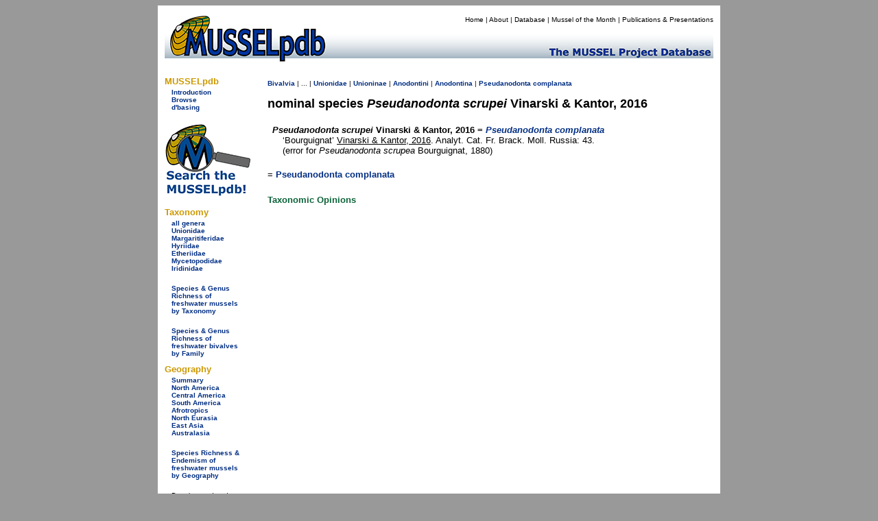

--- FILE ---
content_type: text/html; charset=UTF-8
request_url: https://musselpdb.org/db.php?ty=nomsp&id=10796
body_size: 2286
content:
<!doctype html>
<html>
<head>
<meta http-equiv="Content-Type" content="text/html; charset=UTF-8" />

<meta name="description" content="References and taxonomic opinions of Pseudanodonta scrupei  Vinarski & Kantor, 2016, a described species of bivalve." />
<title>MUSSELpdb | nominal species Pseudanodonta scrupei  Vinarski & Kantor, 2016</title>
	
<link href="css/mussel-20260114.css" rel="stylesheet" type="text/css">
<style type="text/css">

	body {
		background-color: #999;
	}
	
</style>
</head>

<body>
<div align="center"> <!-- this the WHOLE container surrounding the whole thing -->
<div style="width: 810px; padding: 5px; background-color: white; min-height: 200px;"> <!-- BIG WHITE container -->
	
	<div class="db-header-div" role="img" aria-label="MUSSELpdb banner" align="right"> <!-- HEADER container -->
		<div id="menu">
        	<p><a href="index.html" title="Home Page">Home</a> | 
				<a href="about.html" title="Find out about the MUSSELp">About</a> | 
				<a href="db.html" title="The MUSSELpdb">Database</a> | 
				<a href="motm/index.html" title="Go to the Mussel of the Month Archive">Mussel of the Month</a> | 
				<a href="publ/index.html" title="MUSSELp Publications and presentations">Publications &amp; Presentations</a></p>
		</div>
	</div> <!-- HEADDER -->
	
	<div class="db-body-div"> <!-- BODY container -->
		<div id="db-submenu" class="db-submenu-div" align="left"> <!-- SUBMENU container -->
			
			<h2>MUSSELpdb</h2>
			<p><a href="db.html" title="Get information about the MUSSEL Project Database">Introduction</a></p>
			<p><a href="db.php" title="Browse from the top of the MUSSELpdb classification hierarchy">Browse</a></p>
			<p class="side_menu_navigation"><a href="dbasing.html" title="Get information about the database structure, etc. of the MUSSELpdb">d'basing</a></p>
			
			<br>
			<a href="db.php?ty=search&id=0" title="Search the MUSSELpdb with Google or the MUSSELpdb Search Engine"><img src="graphics/logo/icon_search.png" alt="Search the MUSSELpdb" border="0" width="125" height="107" title="Search the MUSSELpdb"></a>
			<br>
			
			<h2>Taxonomy</h2>
			<p><a href="db.php?ty=genera&id=all" title="Go to a list of all valid genera">all genera</a></p>
        	<p><a href="db.php?ty=validfam&id=Unionidae" title="Go to family Unionidae">Unionidae</a></p>
        	<p><a href="db.php?ty=validfam&id=Margaritiferidae" title="Go to family Margaritiferidae">Margaritiferidae</a></p>
        	<p><a href="db.php?ty=validfam&id=Hyriidae" title="Go to family Hyriidae">Hyriidae</a></p>
        	<p><a href="db.php?ty=validfam&id=Etheriidae" title="Go to family Etheriidae">Etheriidae</a></p>
        	<p><a href="db.php?ty=validfam&id=Mycetopodidae" title="Go to family Mycetopodidae">Mycetopodidae</a></p>
        	<p><a href="db.php?ty=validfam&id=Iridinidae" title="Go to family Iridinidae">Iridinidae</a></p>
        	<br>
        	<p><a href="db.php?ty=richness&id=3" title="Go to a summary table of freshwater mussel (Unionida) diversity by taxonomy">Species &amp; Genus Richness of<br>freshwater mussels<br>by Taxonomy</a></p>
			<br>
			<p><a href="db.php?ty=richness&id=1" title="Go to a summary table of freshwater bivalve diversity by taxonomy">Species &amp; Genus Richness of<br>freshwater bivalves <br>by Family</a></p>
			
			<h2>Geography</h2>
        	<p><a href="db.php?ty=geogr&id=SU" title="Go to a summary of freshwater mussel richness by region">Summary</a></p>
        	<p><a href="db.php?ty=geogr&id=NA" title="Go to a description of North America">North America</a></p>
        	<p><a href="db.php?ty=geogr&id=CA" title="Go to a description of Central America">Central America</a></p>
        	<p><a href="db.php?ty=geogr&id=SA" title="Go to a description of South America">South America</a></p>
        	<p><a href="db.php?ty=geogr&id=AF" title="Go to a description of the Afrotropics">Afrotropics</a></p>
        	<p><a href="db.php?ty=geogr&id=EU" title="Go to a description of North Eurasia">North Eurasia</a></p>
        	<p><a href="db.php?ty=geogr&id=AS" title="Go to a description of East Asia">East Asia</a></p>
        	<p><a href="db.php?ty=geogr&id=AU" title="Go to a description of Australasia">Australasia</a></p>
        	<br>
        	<p><a href="db.php?ty=richness&id=4" title="Go to a summary table of freshwater mussel (Unionida) diversity by geography">Species Richness &amp; Endemism of<br>freshwater mussels<br> by Geography</a></p>
			<br>
		    <p>Data last updated<br />
            Thu 22 January 2026</p>
		
		</div> <!-- SUBMENU -->
		
		<div align="left" style="min-height: 500px">  <!-- MAIN container -->
			
<p><span class="small"><a href="db.php?ty=class&id=Bivalvia" title="Navigate to the top of the hierarchy.">Bivalvia</a>
 | ... | <a href="db.php?ty=validfam&id=Unionidae" title="Navigate to the page for this taxon.">Unionidae</a>
 | <a href="db.php?ty=validfam&id=Unioninae" title="Navigate to the page for this taxon.">Unioninae</a>
 | <a href="db.php?ty=validfam&id=Anodontini" title="Navigate to the page for this taxon.">Anodontini</a>
 | <a href="db.php?ty=validfam&id=Anodontina" title="Navigate to the page for this taxon.">Anodontina</a>
 | <a href="db.php?ty=validgen&id=105" title="Navigate to the page for this genus.">Pseudanodonta</a> <a href="db.php?ty=validsp&id=4304" title="Navigate to the page for this species.">complanata</a></span></p>

<h1 style="margin: 0; padding: 0; font-style: normal">nominal species <i>Pseudanodonta scrupei</i>  Vinarski & Kantor, 2016</h1>
<div style="clear: both; padding: 7px; background-color: rgba(255, 255, 255, 0.05 );">
  <h3 style="margin-bottom: 0px; margin-top: 5x; font-size: small;"><i><i>Pseudanodonta scrupei</i></i>  Vinarski & Kantor, 2016 = <a href="db.php?ty=validsp&id=4304" title="Go to valid species"><i>Pseudanodonta complanata</i></a></h3>
  <p style="margin-left: 15px; margin-top: 0px; margin-bottom: 0px;">‘Bourguignat’ <a href="db.php?ty=publ&id=4044" title="Go to the publication" class="publ">Vinarski & Kantor, 2016</a>. Analyt. Cat. Fr. Brack. Moll. Russia: 43.<br>(error for <i><i>Pseudanodonta scrupea</i></i>  Bourguignat, 1880)</p>
</div>
<p>= <a href="db.php?ty=validsp&id=4304">Pseudanodonta complanata</a></p><h5>Taxonomic Opinions</h5>		</div> <!-- MAIN -->
	
	</div> <!-- BODY -->
	
	<div> <!-- FOOTER container -->
		<div align="center" id="db-footer" class="db-footer-container">
			<div><img src="graphics/logo/nsf_sm.gif" alt="NSF icon" height="50" width="50" border="0" /></div>
			
			<div id="footer"><p>Site developed and maintained by <a href="https://www.dangraf.us/" target="_blank">Dan Graf</a> &amp; <a href="http://www.inhs.uiuc.edu/~ksc/home.html" target="_blank">Kevin Cummings</a>.<br /> Funded by <a href="http://www.nsf.gov/" target="_blank">The National Science Foundation</a>.</p><h5>&quot;Making the world a better place, one mollusk at a time.&quot;</h5></div>
			
			<div><img src="graphics/logo/icon_sm.gif" alt="MUSSEL icon" height="50" width="50" border="0" /></div>
		</div>
	</div> <!-- FOOTER -->
	
</div> <!-- BIG WHITE -->
</div> <!-- WHOLE -->
</body>
</html>
